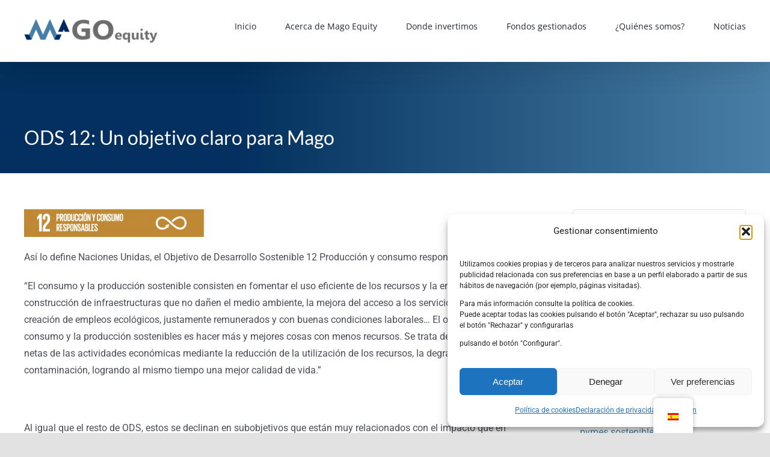

--- FILE ---
content_type: text/html; charset=utf-8
request_url: https://www.google.com/recaptcha/api2/anchor?ar=1&k=6LcnIUQsAAAAAIEW0NZVhgoq3sc5bqTPNTvFbZUg&co=aHR0cHM6Ly9tYWdvZXF1aXR5LmVzOjQ0Mw..&hl=en&v=PoyoqOPhxBO7pBk68S4YbpHZ&size=invisible&anchor-ms=20000&execute-ms=30000&cb=std3m5qp7po2
body_size: 48503
content:
<!DOCTYPE HTML><html dir="ltr" lang="en"><head><meta http-equiv="Content-Type" content="text/html; charset=UTF-8">
<meta http-equiv="X-UA-Compatible" content="IE=edge">
<title>reCAPTCHA</title>
<style type="text/css">
/* cyrillic-ext */
@font-face {
  font-family: 'Roboto';
  font-style: normal;
  font-weight: 400;
  font-stretch: 100%;
  src: url(//fonts.gstatic.com/s/roboto/v48/KFO7CnqEu92Fr1ME7kSn66aGLdTylUAMa3GUBHMdazTgWw.woff2) format('woff2');
  unicode-range: U+0460-052F, U+1C80-1C8A, U+20B4, U+2DE0-2DFF, U+A640-A69F, U+FE2E-FE2F;
}
/* cyrillic */
@font-face {
  font-family: 'Roboto';
  font-style: normal;
  font-weight: 400;
  font-stretch: 100%;
  src: url(//fonts.gstatic.com/s/roboto/v48/KFO7CnqEu92Fr1ME7kSn66aGLdTylUAMa3iUBHMdazTgWw.woff2) format('woff2');
  unicode-range: U+0301, U+0400-045F, U+0490-0491, U+04B0-04B1, U+2116;
}
/* greek-ext */
@font-face {
  font-family: 'Roboto';
  font-style: normal;
  font-weight: 400;
  font-stretch: 100%;
  src: url(//fonts.gstatic.com/s/roboto/v48/KFO7CnqEu92Fr1ME7kSn66aGLdTylUAMa3CUBHMdazTgWw.woff2) format('woff2');
  unicode-range: U+1F00-1FFF;
}
/* greek */
@font-face {
  font-family: 'Roboto';
  font-style: normal;
  font-weight: 400;
  font-stretch: 100%;
  src: url(//fonts.gstatic.com/s/roboto/v48/KFO7CnqEu92Fr1ME7kSn66aGLdTylUAMa3-UBHMdazTgWw.woff2) format('woff2');
  unicode-range: U+0370-0377, U+037A-037F, U+0384-038A, U+038C, U+038E-03A1, U+03A3-03FF;
}
/* math */
@font-face {
  font-family: 'Roboto';
  font-style: normal;
  font-weight: 400;
  font-stretch: 100%;
  src: url(//fonts.gstatic.com/s/roboto/v48/KFO7CnqEu92Fr1ME7kSn66aGLdTylUAMawCUBHMdazTgWw.woff2) format('woff2');
  unicode-range: U+0302-0303, U+0305, U+0307-0308, U+0310, U+0312, U+0315, U+031A, U+0326-0327, U+032C, U+032F-0330, U+0332-0333, U+0338, U+033A, U+0346, U+034D, U+0391-03A1, U+03A3-03A9, U+03B1-03C9, U+03D1, U+03D5-03D6, U+03F0-03F1, U+03F4-03F5, U+2016-2017, U+2034-2038, U+203C, U+2040, U+2043, U+2047, U+2050, U+2057, U+205F, U+2070-2071, U+2074-208E, U+2090-209C, U+20D0-20DC, U+20E1, U+20E5-20EF, U+2100-2112, U+2114-2115, U+2117-2121, U+2123-214F, U+2190, U+2192, U+2194-21AE, U+21B0-21E5, U+21F1-21F2, U+21F4-2211, U+2213-2214, U+2216-22FF, U+2308-230B, U+2310, U+2319, U+231C-2321, U+2336-237A, U+237C, U+2395, U+239B-23B7, U+23D0, U+23DC-23E1, U+2474-2475, U+25AF, U+25B3, U+25B7, U+25BD, U+25C1, U+25CA, U+25CC, U+25FB, U+266D-266F, U+27C0-27FF, U+2900-2AFF, U+2B0E-2B11, U+2B30-2B4C, U+2BFE, U+3030, U+FF5B, U+FF5D, U+1D400-1D7FF, U+1EE00-1EEFF;
}
/* symbols */
@font-face {
  font-family: 'Roboto';
  font-style: normal;
  font-weight: 400;
  font-stretch: 100%;
  src: url(//fonts.gstatic.com/s/roboto/v48/KFO7CnqEu92Fr1ME7kSn66aGLdTylUAMaxKUBHMdazTgWw.woff2) format('woff2');
  unicode-range: U+0001-000C, U+000E-001F, U+007F-009F, U+20DD-20E0, U+20E2-20E4, U+2150-218F, U+2190, U+2192, U+2194-2199, U+21AF, U+21E6-21F0, U+21F3, U+2218-2219, U+2299, U+22C4-22C6, U+2300-243F, U+2440-244A, U+2460-24FF, U+25A0-27BF, U+2800-28FF, U+2921-2922, U+2981, U+29BF, U+29EB, U+2B00-2BFF, U+4DC0-4DFF, U+FFF9-FFFB, U+10140-1018E, U+10190-1019C, U+101A0, U+101D0-101FD, U+102E0-102FB, U+10E60-10E7E, U+1D2C0-1D2D3, U+1D2E0-1D37F, U+1F000-1F0FF, U+1F100-1F1AD, U+1F1E6-1F1FF, U+1F30D-1F30F, U+1F315, U+1F31C, U+1F31E, U+1F320-1F32C, U+1F336, U+1F378, U+1F37D, U+1F382, U+1F393-1F39F, U+1F3A7-1F3A8, U+1F3AC-1F3AF, U+1F3C2, U+1F3C4-1F3C6, U+1F3CA-1F3CE, U+1F3D4-1F3E0, U+1F3ED, U+1F3F1-1F3F3, U+1F3F5-1F3F7, U+1F408, U+1F415, U+1F41F, U+1F426, U+1F43F, U+1F441-1F442, U+1F444, U+1F446-1F449, U+1F44C-1F44E, U+1F453, U+1F46A, U+1F47D, U+1F4A3, U+1F4B0, U+1F4B3, U+1F4B9, U+1F4BB, U+1F4BF, U+1F4C8-1F4CB, U+1F4D6, U+1F4DA, U+1F4DF, U+1F4E3-1F4E6, U+1F4EA-1F4ED, U+1F4F7, U+1F4F9-1F4FB, U+1F4FD-1F4FE, U+1F503, U+1F507-1F50B, U+1F50D, U+1F512-1F513, U+1F53E-1F54A, U+1F54F-1F5FA, U+1F610, U+1F650-1F67F, U+1F687, U+1F68D, U+1F691, U+1F694, U+1F698, U+1F6AD, U+1F6B2, U+1F6B9-1F6BA, U+1F6BC, U+1F6C6-1F6CF, U+1F6D3-1F6D7, U+1F6E0-1F6EA, U+1F6F0-1F6F3, U+1F6F7-1F6FC, U+1F700-1F7FF, U+1F800-1F80B, U+1F810-1F847, U+1F850-1F859, U+1F860-1F887, U+1F890-1F8AD, U+1F8B0-1F8BB, U+1F8C0-1F8C1, U+1F900-1F90B, U+1F93B, U+1F946, U+1F984, U+1F996, U+1F9E9, U+1FA00-1FA6F, U+1FA70-1FA7C, U+1FA80-1FA89, U+1FA8F-1FAC6, U+1FACE-1FADC, U+1FADF-1FAE9, U+1FAF0-1FAF8, U+1FB00-1FBFF;
}
/* vietnamese */
@font-face {
  font-family: 'Roboto';
  font-style: normal;
  font-weight: 400;
  font-stretch: 100%;
  src: url(//fonts.gstatic.com/s/roboto/v48/KFO7CnqEu92Fr1ME7kSn66aGLdTylUAMa3OUBHMdazTgWw.woff2) format('woff2');
  unicode-range: U+0102-0103, U+0110-0111, U+0128-0129, U+0168-0169, U+01A0-01A1, U+01AF-01B0, U+0300-0301, U+0303-0304, U+0308-0309, U+0323, U+0329, U+1EA0-1EF9, U+20AB;
}
/* latin-ext */
@font-face {
  font-family: 'Roboto';
  font-style: normal;
  font-weight: 400;
  font-stretch: 100%;
  src: url(//fonts.gstatic.com/s/roboto/v48/KFO7CnqEu92Fr1ME7kSn66aGLdTylUAMa3KUBHMdazTgWw.woff2) format('woff2');
  unicode-range: U+0100-02BA, U+02BD-02C5, U+02C7-02CC, U+02CE-02D7, U+02DD-02FF, U+0304, U+0308, U+0329, U+1D00-1DBF, U+1E00-1E9F, U+1EF2-1EFF, U+2020, U+20A0-20AB, U+20AD-20C0, U+2113, U+2C60-2C7F, U+A720-A7FF;
}
/* latin */
@font-face {
  font-family: 'Roboto';
  font-style: normal;
  font-weight: 400;
  font-stretch: 100%;
  src: url(//fonts.gstatic.com/s/roboto/v48/KFO7CnqEu92Fr1ME7kSn66aGLdTylUAMa3yUBHMdazQ.woff2) format('woff2');
  unicode-range: U+0000-00FF, U+0131, U+0152-0153, U+02BB-02BC, U+02C6, U+02DA, U+02DC, U+0304, U+0308, U+0329, U+2000-206F, U+20AC, U+2122, U+2191, U+2193, U+2212, U+2215, U+FEFF, U+FFFD;
}
/* cyrillic-ext */
@font-face {
  font-family: 'Roboto';
  font-style: normal;
  font-weight: 500;
  font-stretch: 100%;
  src: url(//fonts.gstatic.com/s/roboto/v48/KFO7CnqEu92Fr1ME7kSn66aGLdTylUAMa3GUBHMdazTgWw.woff2) format('woff2');
  unicode-range: U+0460-052F, U+1C80-1C8A, U+20B4, U+2DE0-2DFF, U+A640-A69F, U+FE2E-FE2F;
}
/* cyrillic */
@font-face {
  font-family: 'Roboto';
  font-style: normal;
  font-weight: 500;
  font-stretch: 100%;
  src: url(//fonts.gstatic.com/s/roboto/v48/KFO7CnqEu92Fr1ME7kSn66aGLdTylUAMa3iUBHMdazTgWw.woff2) format('woff2');
  unicode-range: U+0301, U+0400-045F, U+0490-0491, U+04B0-04B1, U+2116;
}
/* greek-ext */
@font-face {
  font-family: 'Roboto';
  font-style: normal;
  font-weight: 500;
  font-stretch: 100%;
  src: url(//fonts.gstatic.com/s/roboto/v48/KFO7CnqEu92Fr1ME7kSn66aGLdTylUAMa3CUBHMdazTgWw.woff2) format('woff2');
  unicode-range: U+1F00-1FFF;
}
/* greek */
@font-face {
  font-family: 'Roboto';
  font-style: normal;
  font-weight: 500;
  font-stretch: 100%;
  src: url(//fonts.gstatic.com/s/roboto/v48/KFO7CnqEu92Fr1ME7kSn66aGLdTylUAMa3-UBHMdazTgWw.woff2) format('woff2');
  unicode-range: U+0370-0377, U+037A-037F, U+0384-038A, U+038C, U+038E-03A1, U+03A3-03FF;
}
/* math */
@font-face {
  font-family: 'Roboto';
  font-style: normal;
  font-weight: 500;
  font-stretch: 100%;
  src: url(//fonts.gstatic.com/s/roboto/v48/KFO7CnqEu92Fr1ME7kSn66aGLdTylUAMawCUBHMdazTgWw.woff2) format('woff2');
  unicode-range: U+0302-0303, U+0305, U+0307-0308, U+0310, U+0312, U+0315, U+031A, U+0326-0327, U+032C, U+032F-0330, U+0332-0333, U+0338, U+033A, U+0346, U+034D, U+0391-03A1, U+03A3-03A9, U+03B1-03C9, U+03D1, U+03D5-03D6, U+03F0-03F1, U+03F4-03F5, U+2016-2017, U+2034-2038, U+203C, U+2040, U+2043, U+2047, U+2050, U+2057, U+205F, U+2070-2071, U+2074-208E, U+2090-209C, U+20D0-20DC, U+20E1, U+20E5-20EF, U+2100-2112, U+2114-2115, U+2117-2121, U+2123-214F, U+2190, U+2192, U+2194-21AE, U+21B0-21E5, U+21F1-21F2, U+21F4-2211, U+2213-2214, U+2216-22FF, U+2308-230B, U+2310, U+2319, U+231C-2321, U+2336-237A, U+237C, U+2395, U+239B-23B7, U+23D0, U+23DC-23E1, U+2474-2475, U+25AF, U+25B3, U+25B7, U+25BD, U+25C1, U+25CA, U+25CC, U+25FB, U+266D-266F, U+27C0-27FF, U+2900-2AFF, U+2B0E-2B11, U+2B30-2B4C, U+2BFE, U+3030, U+FF5B, U+FF5D, U+1D400-1D7FF, U+1EE00-1EEFF;
}
/* symbols */
@font-face {
  font-family: 'Roboto';
  font-style: normal;
  font-weight: 500;
  font-stretch: 100%;
  src: url(//fonts.gstatic.com/s/roboto/v48/KFO7CnqEu92Fr1ME7kSn66aGLdTylUAMaxKUBHMdazTgWw.woff2) format('woff2');
  unicode-range: U+0001-000C, U+000E-001F, U+007F-009F, U+20DD-20E0, U+20E2-20E4, U+2150-218F, U+2190, U+2192, U+2194-2199, U+21AF, U+21E6-21F0, U+21F3, U+2218-2219, U+2299, U+22C4-22C6, U+2300-243F, U+2440-244A, U+2460-24FF, U+25A0-27BF, U+2800-28FF, U+2921-2922, U+2981, U+29BF, U+29EB, U+2B00-2BFF, U+4DC0-4DFF, U+FFF9-FFFB, U+10140-1018E, U+10190-1019C, U+101A0, U+101D0-101FD, U+102E0-102FB, U+10E60-10E7E, U+1D2C0-1D2D3, U+1D2E0-1D37F, U+1F000-1F0FF, U+1F100-1F1AD, U+1F1E6-1F1FF, U+1F30D-1F30F, U+1F315, U+1F31C, U+1F31E, U+1F320-1F32C, U+1F336, U+1F378, U+1F37D, U+1F382, U+1F393-1F39F, U+1F3A7-1F3A8, U+1F3AC-1F3AF, U+1F3C2, U+1F3C4-1F3C6, U+1F3CA-1F3CE, U+1F3D4-1F3E0, U+1F3ED, U+1F3F1-1F3F3, U+1F3F5-1F3F7, U+1F408, U+1F415, U+1F41F, U+1F426, U+1F43F, U+1F441-1F442, U+1F444, U+1F446-1F449, U+1F44C-1F44E, U+1F453, U+1F46A, U+1F47D, U+1F4A3, U+1F4B0, U+1F4B3, U+1F4B9, U+1F4BB, U+1F4BF, U+1F4C8-1F4CB, U+1F4D6, U+1F4DA, U+1F4DF, U+1F4E3-1F4E6, U+1F4EA-1F4ED, U+1F4F7, U+1F4F9-1F4FB, U+1F4FD-1F4FE, U+1F503, U+1F507-1F50B, U+1F50D, U+1F512-1F513, U+1F53E-1F54A, U+1F54F-1F5FA, U+1F610, U+1F650-1F67F, U+1F687, U+1F68D, U+1F691, U+1F694, U+1F698, U+1F6AD, U+1F6B2, U+1F6B9-1F6BA, U+1F6BC, U+1F6C6-1F6CF, U+1F6D3-1F6D7, U+1F6E0-1F6EA, U+1F6F0-1F6F3, U+1F6F7-1F6FC, U+1F700-1F7FF, U+1F800-1F80B, U+1F810-1F847, U+1F850-1F859, U+1F860-1F887, U+1F890-1F8AD, U+1F8B0-1F8BB, U+1F8C0-1F8C1, U+1F900-1F90B, U+1F93B, U+1F946, U+1F984, U+1F996, U+1F9E9, U+1FA00-1FA6F, U+1FA70-1FA7C, U+1FA80-1FA89, U+1FA8F-1FAC6, U+1FACE-1FADC, U+1FADF-1FAE9, U+1FAF0-1FAF8, U+1FB00-1FBFF;
}
/* vietnamese */
@font-face {
  font-family: 'Roboto';
  font-style: normal;
  font-weight: 500;
  font-stretch: 100%;
  src: url(//fonts.gstatic.com/s/roboto/v48/KFO7CnqEu92Fr1ME7kSn66aGLdTylUAMa3OUBHMdazTgWw.woff2) format('woff2');
  unicode-range: U+0102-0103, U+0110-0111, U+0128-0129, U+0168-0169, U+01A0-01A1, U+01AF-01B0, U+0300-0301, U+0303-0304, U+0308-0309, U+0323, U+0329, U+1EA0-1EF9, U+20AB;
}
/* latin-ext */
@font-face {
  font-family: 'Roboto';
  font-style: normal;
  font-weight: 500;
  font-stretch: 100%;
  src: url(//fonts.gstatic.com/s/roboto/v48/KFO7CnqEu92Fr1ME7kSn66aGLdTylUAMa3KUBHMdazTgWw.woff2) format('woff2');
  unicode-range: U+0100-02BA, U+02BD-02C5, U+02C7-02CC, U+02CE-02D7, U+02DD-02FF, U+0304, U+0308, U+0329, U+1D00-1DBF, U+1E00-1E9F, U+1EF2-1EFF, U+2020, U+20A0-20AB, U+20AD-20C0, U+2113, U+2C60-2C7F, U+A720-A7FF;
}
/* latin */
@font-face {
  font-family: 'Roboto';
  font-style: normal;
  font-weight: 500;
  font-stretch: 100%;
  src: url(//fonts.gstatic.com/s/roboto/v48/KFO7CnqEu92Fr1ME7kSn66aGLdTylUAMa3yUBHMdazQ.woff2) format('woff2');
  unicode-range: U+0000-00FF, U+0131, U+0152-0153, U+02BB-02BC, U+02C6, U+02DA, U+02DC, U+0304, U+0308, U+0329, U+2000-206F, U+20AC, U+2122, U+2191, U+2193, U+2212, U+2215, U+FEFF, U+FFFD;
}
/* cyrillic-ext */
@font-face {
  font-family: 'Roboto';
  font-style: normal;
  font-weight: 900;
  font-stretch: 100%;
  src: url(//fonts.gstatic.com/s/roboto/v48/KFO7CnqEu92Fr1ME7kSn66aGLdTylUAMa3GUBHMdazTgWw.woff2) format('woff2');
  unicode-range: U+0460-052F, U+1C80-1C8A, U+20B4, U+2DE0-2DFF, U+A640-A69F, U+FE2E-FE2F;
}
/* cyrillic */
@font-face {
  font-family: 'Roboto';
  font-style: normal;
  font-weight: 900;
  font-stretch: 100%;
  src: url(//fonts.gstatic.com/s/roboto/v48/KFO7CnqEu92Fr1ME7kSn66aGLdTylUAMa3iUBHMdazTgWw.woff2) format('woff2');
  unicode-range: U+0301, U+0400-045F, U+0490-0491, U+04B0-04B1, U+2116;
}
/* greek-ext */
@font-face {
  font-family: 'Roboto';
  font-style: normal;
  font-weight: 900;
  font-stretch: 100%;
  src: url(//fonts.gstatic.com/s/roboto/v48/KFO7CnqEu92Fr1ME7kSn66aGLdTylUAMa3CUBHMdazTgWw.woff2) format('woff2');
  unicode-range: U+1F00-1FFF;
}
/* greek */
@font-face {
  font-family: 'Roboto';
  font-style: normal;
  font-weight: 900;
  font-stretch: 100%;
  src: url(//fonts.gstatic.com/s/roboto/v48/KFO7CnqEu92Fr1ME7kSn66aGLdTylUAMa3-UBHMdazTgWw.woff2) format('woff2');
  unicode-range: U+0370-0377, U+037A-037F, U+0384-038A, U+038C, U+038E-03A1, U+03A3-03FF;
}
/* math */
@font-face {
  font-family: 'Roboto';
  font-style: normal;
  font-weight: 900;
  font-stretch: 100%;
  src: url(//fonts.gstatic.com/s/roboto/v48/KFO7CnqEu92Fr1ME7kSn66aGLdTylUAMawCUBHMdazTgWw.woff2) format('woff2');
  unicode-range: U+0302-0303, U+0305, U+0307-0308, U+0310, U+0312, U+0315, U+031A, U+0326-0327, U+032C, U+032F-0330, U+0332-0333, U+0338, U+033A, U+0346, U+034D, U+0391-03A1, U+03A3-03A9, U+03B1-03C9, U+03D1, U+03D5-03D6, U+03F0-03F1, U+03F4-03F5, U+2016-2017, U+2034-2038, U+203C, U+2040, U+2043, U+2047, U+2050, U+2057, U+205F, U+2070-2071, U+2074-208E, U+2090-209C, U+20D0-20DC, U+20E1, U+20E5-20EF, U+2100-2112, U+2114-2115, U+2117-2121, U+2123-214F, U+2190, U+2192, U+2194-21AE, U+21B0-21E5, U+21F1-21F2, U+21F4-2211, U+2213-2214, U+2216-22FF, U+2308-230B, U+2310, U+2319, U+231C-2321, U+2336-237A, U+237C, U+2395, U+239B-23B7, U+23D0, U+23DC-23E1, U+2474-2475, U+25AF, U+25B3, U+25B7, U+25BD, U+25C1, U+25CA, U+25CC, U+25FB, U+266D-266F, U+27C0-27FF, U+2900-2AFF, U+2B0E-2B11, U+2B30-2B4C, U+2BFE, U+3030, U+FF5B, U+FF5D, U+1D400-1D7FF, U+1EE00-1EEFF;
}
/* symbols */
@font-face {
  font-family: 'Roboto';
  font-style: normal;
  font-weight: 900;
  font-stretch: 100%;
  src: url(//fonts.gstatic.com/s/roboto/v48/KFO7CnqEu92Fr1ME7kSn66aGLdTylUAMaxKUBHMdazTgWw.woff2) format('woff2');
  unicode-range: U+0001-000C, U+000E-001F, U+007F-009F, U+20DD-20E0, U+20E2-20E4, U+2150-218F, U+2190, U+2192, U+2194-2199, U+21AF, U+21E6-21F0, U+21F3, U+2218-2219, U+2299, U+22C4-22C6, U+2300-243F, U+2440-244A, U+2460-24FF, U+25A0-27BF, U+2800-28FF, U+2921-2922, U+2981, U+29BF, U+29EB, U+2B00-2BFF, U+4DC0-4DFF, U+FFF9-FFFB, U+10140-1018E, U+10190-1019C, U+101A0, U+101D0-101FD, U+102E0-102FB, U+10E60-10E7E, U+1D2C0-1D2D3, U+1D2E0-1D37F, U+1F000-1F0FF, U+1F100-1F1AD, U+1F1E6-1F1FF, U+1F30D-1F30F, U+1F315, U+1F31C, U+1F31E, U+1F320-1F32C, U+1F336, U+1F378, U+1F37D, U+1F382, U+1F393-1F39F, U+1F3A7-1F3A8, U+1F3AC-1F3AF, U+1F3C2, U+1F3C4-1F3C6, U+1F3CA-1F3CE, U+1F3D4-1F3E0, U+1F3ED, U+1F3F1-1F3F3, U+1F3F5-1F3F7, U+1F408, U+1F415, U+1F41F, U+1F426, U+1F43F, U+1F441-1F442, U+1F444, U+1F446-1F449, U+1F44C-1F44E, U+1F453, U+1F46A, U+1F47D, U+1F4A3, U+1F4B0, U+1F4B3, U+1F4B9, U+1F4BB, U+1F4BF, U+1F4C8-1F4CB, U+1F4D6, U+1F4DA, U+1F4DF, U+1F4E3-1F4E6, U+1F4EA-1F4ED, U+1F4F7, U+1F4F9-1F4FB, U+1F4FD-1F4FE, U+1F503, U+1F507-1F50B, U+1F50D, U+1F512-1F513, U+1F53E-1F54A, U+1F54F-1F5FA, U+1F610, U+1F650-1F67F, U+1F687, U+1F68D, U+1F691, U+1F694, U+1F698, U+1F6AD, U+1F6B2, U+1F6B9-1F6BA, U+1F6BC, U+1F6C6-1F6CF, U+1F6D3-1F6D7, U+1F6E0-1F6EA, U+1F6F0-1F6F3, U+1F6F7-1F6FC, U+1F700-1F7FF, U+1F800-1F80B, U+1F810-1F847, U+1F850-1F859, U+1F860-1F887, U+1F890-1F8AD, U+1F8B0-1F8BB, U+1F8C0-1F8C1, U+1F900-1F90B, U+1F93B, U+1F946, U+1F984, U+1F996, U+1F9E9, U+1FA00-1FA6F, U+1FA70-1FA7C, U+1FA80-1FA89, U+1FA8F-1FAC6, U+1FACE-1FADC, U+1FADF-1FAE9, U+1FAF0-1FAF8, U+1FB00-1FBFF;
}
/* vietnamese */
@font-face {
  font-family: 'Roboto';
  font-style: normal;
  font-weight: 900;
  font-stretch: 100%;
  src: url(//fonts.gstatic.com/s/roboto/v48/KFO7CnqEu92Fr1ME7kSn66aGLdTylUAMa3OUBHMdazTgWw.woff2) format('woff2');
  unicode-range: U+0102-0103, U+0110-0111, U+0128-0129, U+0168-0169, U+01A0-01A1, U+01AF-01B0, U+0300-0301, U+0303-0304, U+0308-0309, U+0323, U+0329, U+1EA0-1EF9, U+20AB;
}
/* latin-ext */
@font-face {
  font-family: 'Roboto';
  font-style: normal;
  font-weight: 900;
  font-stretch: 100%;
  src: url(//fonts.gstatic.com/s/roboto/v48/KFO7CnqEu92Fr1ME7kSn66aGLdTylUAMa3KUBHMdazTgWw.woff2) format('woff2');
  unicode-range: U+0100-02BA, U+02BD-02C5, U+02C7-02CC, U+02CE-02D7, U+02DD-02FF, U+0304, U+0308, U+0329, U+1D00-1DBF, U+1E00-1E9F, U+1EF2-1EFF, U+2020, U+20A0-20AB, U+20AD-20C0, U+2113, U+2C60-2C7F, U+A720-A7FF;
}
/* latin */
@font-face {
  font-family: 'Roboto';
  font-style: normal;
  font-weight: 900;
  font-stretch: 100%;
  src: url(//fonts.gstatic.com/s/roboto/v48/KFO7CnqEu92Fr1ME7kSn66aGLdTylUAMa3yUBHMdazQ.woff2) format('woff2');
  unicode-range: U+0000-00FF, U+0131, U+0152-0153, U+02BB-02BC, U+02C6, U+02DA, U+02DC, U+0304, U+0308, U+0329, U+2000-206F, U+20AC, U+2122, U+2191, U+2193, U+2212, U+2215, U+FEFF, U+FFFD;
}

</style>
<link rel="stylesheet" type="text/css" href="https://www.gstatic.com/recaptcha/releases/PoyoqOPhxBO7pBk68S4YbpHZ/styles__ltr.css">
<script nonce="dc_4FMqLB4pvZtI54XRhYA" type="text/javascript">window['__recaptcha_api'] = 'https://www.google.com/recaptcha/api2/';</script>
<script type="text/javascript" src="https://www.gstatic.com/recaptcha/releases/PoyoqOPhxBO7pBk68S4YbpHZ/recaptcha__en.js" nonce="dc_4FMqLB4pvZtI54XRhYA">
      
    </script></head>
<body><div id="rc-anchor-alert" class="rc-anchor-alert"></div>
<input type="hidden" id="recaptcha-token" value="[base64]">
<script type="text/javascript" nonce="dc_4FMqLB4pvZtI54XRhYA">
      recaptcha.anchor.Main.init("[\x22ainput\x22,[\x22bgdata\x22,\x22\x22,\[base64]/[base64]/[base64]/[base64]/[base64]/UltsKytdPUU6KEU8MjA0OD9SW2wrK109RT4+NnwxOTI6KChFJjY0NTEyKT09NTUyOTYmJk0rMTxjLmxlbmd0aCYmKGMuY2hhckNvZGVBdChNKzEpJjY0NTEyKT09NTYzMjA/[base64]/[base64]/[base64]/[base64]/[base64]/[base64]/[base64]\x22,\[base64]\\u003d\\u003d\x22,\x22JsKzQcKDwpfCnioDRDTCsWDCsGkww6w/w7PDqCtzcntRP8Kaw4pMw7B4wrIYw7DDhyDCrQfCvMKKwq/Duzg/ZsKwwrvDjxkGVsO7w47DkMKtw6vDolnCu1NUcsOPFcKnNsKhw4fDn8KPHxl4wrDCtsO/[base64]/[base64]/wp8iMUjDpMOud1TDpHRjZsKdHF7DnmLCu0bDmRVCBcKoNsKlw4bDqMKkw43DrMKuWMKLw5PCgl3Dn2/DszV1wp9nw5BtwqdMPcKEw6/[base64]/VTTDlV3Cl2B0w7Q2Z8KZX8O4w4PCicKiJEvDpMOJwoLDhsKiw5dTw79FYsKdwoTChMKTw7vDolTCt8K4Dxx7c1nDgsOtwpoYGTQpwrfDpEtKbcKww6M2UMK0THTClS/[base64]/JDUVDCPDjcOHw73CpsKLWmUETMOFI8ObwpM5wos0f3/DtcKxwrcPwr7CvWnDmEjDn8KtEcKVTxMDMMOowpokwrzDuwjDucOAUsO4aTHDosKsQsKKw5Z3fm4zAmhDasOoJl/CnsOHT8OHwr7DisOWPMOyw4NOwrTCrcK8w40Uw7gJPcO6Nwt1w45qesOFw5BXwqobwr7DqsKDwpTCoRbDhcKhbsKzCltQWWRXYMOhScOTw6Raw4TDusKpwqDCk8K6w73Cs056Tz4tHAVoXhhZw5/ClcKrLsOrbRLCgXnDhsKEwrnDlAnDvcKHwrkqNzzDsBBZwrloFMKpw44uwo1LC0fDjcOdIsOfwodwRTAFw6jChMOhIyLCpMOkw6HDgV7DjcK7BS4Swrtbw500csOmwod3aFnCqDZww4cxS8K+eHzCvjPCkhzCp2NpMcKaHcKLVMOFA8OJdsOPw60gd0NADQrCk8OuSh/[base64]/DtmB8WXlpw4bCtVDClsKPwp/DiENuwq4nw597wqxham/[base64]/ChDpUwq/Dh8OHAsOTf8OgFinDoXvCuMObOMOtwolJw7DCocK9wpjDiz4SIsOgJXDCo1jCvXDCik7DpFkawoU2M8KIw7jDhsKYwqVOS2nCt39XHWDDp8OYbMK0dj1ow4UqdsOATcOhwr/CvMOVNCHDoMKvwq3DsQJcwpPCisOoKcOvVMOpNTjCh8OTY8OxYCI7w4kowpfCrsO9DsOgNsOvwpDCiR3CqWkUw7bCjRDDnTNEwr/CgjYiw5N4fnkzw5YPw4FXKHzDtzzCkMKYw4TCoUvCusKANcODPWBEOsKwFcOjwpPDkHrCqMOyNsKEIhTCpcKXwrvCtsKpMBvCpMO0WMK4wpl6woTDnMOvwqLCu8OnYjrCplnCu8KVw54wwq7Ci8KFMhgKCF5owrnCj11oEQLCvkR3wp/Dp8KWw6U5IMO3w7l0wr9xwqNIZQDCgMKNwrBcSsKnwqYEecK2wpdKwr/[base64]/GMKGwoXCj2Q9wrgwwrc1VcKxwq55w63DpknDqcOoTELClRYIecO7OkHDqDYUM0V/ZcK9w6/Cj8O6w5FQFV/CgMKKbDlsw5EFFR7Dr2HCksK5bMKQbsOMesKYw5nClgTDt3bCo8Ksw7Zcw5pQZMKmwqrCih/DhW/DpW/CuFfDkiDDg1zDuDlyVHfDu3sDTR4AE8KNOGjDkMOxw6XCv8KXwpZpw4sQw6/DrU3CnXx1dsKqNzcreCPCi8OlLTfDp8OLwr/DiCNaLX3Cu8K5wpVgWsKpwrU3wrENNMOMZEs+CsO5wqhbe3w/[base64]/DrsKRenHCtD1AwrMcw61iOGDCmmVWwq0ILj/DqSLCn8OpwrIZw7pfD8K5BMK7esOBScKOw6DDhcOiw4XCv0QDwoZ+dX9cYVQEWMKvHMKcI8OIS8OwZQQGwqM/wp7CqsK2BsOeecKNwr9VGMOuwoF6w4bDkMOqwqVTw4E9wqnDgRcRWS7DrsO2VcOrwojDhMOObsKgeMOHck3Cq8KmwqjClh9Uw5bDicKWO8OewopqCMOtwozCvAlyBnUTwoUWS2rDu1R5w73CkcKSwq8hwpzDs8OBwpnCrMKsAW7ClnHCiw/DncKXw4dDdMK6V8KrwrBEPhPChTbChnc0wrB3MhTCucKcw6rDmxABBgIHwoRzwq5ewq19PjnDllXDuUVLwrB0w7sPw6Fmw7DDjFjDmsOowpPDmMKpbDobworCgCvDu8KUwp7CiDnCo3gmfE51w5nDtj/DsVlWCcOUV8Kgw7coFsOmw4/Cl8KZYsKZKEhWaggSUMOZZ8OTw78mPkfChcKpwrowDn8Mw5wJDD7DkW7Cino7w4jCg8K7MyrCiX0sU8O3Y8KBw4PCiTsDw4Nhw7vCoSNEJcO4wrfCocObw4/DoMK1wpFaAcKwwpk5wrbDkDxaUlgrIMKdwpLDgsOkwq7CsMOtM1UufH9FJcKAw4pFwrVSwoDDtMKIw57Cs0wrw680wpDCl8Ohw4vCk8K3HD8HwpAKLRI2wovDlh84woZewrnCgsK4wrp/[base64]/CkcOcbMKhWjfCjwvCvcOvwptWwqLCrAzDmlBYw4fDm03CrxvDq8OLdMKxwoDDh30QYkXDnXBbIcOte8OXcwUAO0vDhGkMaFrCrTkFw5ZqwqvCh8OeasO/[base64]/w4zDuXU/M3M3DcO9UsKYw4rDmMOvw44kw43DrjDDgMKuwpMSw7Nxw50DRTHDtlAwwpvCq27DgMOUC8K7wocKwpbCpcKbbsOhbMK7wqJbe07DozRYDMKPeMOvMMKnwo4OCnHCt8K8TcKVw7fDs8OCwrEPHwppw6nCp8KDcsOVwrZyfn7DpF/CiMOhWsKtI3FVwrzDocKNw684XMOEwp1HF8OKw4xMBMKew6xvbMKyTx8ZwrVmw6XCkcKPwozCgcKtasO7wofCvmxQw7nCh1jCksK4X8K7A8Otwp8dCMKUI8Kkw5NzRMOywrrCqsKXHl0Iw45SN8OywrdBw5ZawrLDqB/CgHbCqMKuwqXCiMKrwpfCgj7CusK/w6/[base64]/[base64]/w7Zxw6UhAsKcZMKRw5zDnTNLw45uwpLDqjAwwqfDk8KKQB/[base64]/wpV8wpPDjj5YHzhXw4DDtHQFP8Ouw5ogwrXDrsOZbBdyIcKWOQfCvmrDusOuBMKlPBrCq8O/wrnDkwXCksKTbF0Gw7d2XzvCmHsnwpRVCcKxw5FqJsORfQXChDkcwos8wq7Dqz5pw4R+NcOGSHXClQ7Cl05Je1V4wrdHwqbCu3dKwoVFwr5GWBbCqcOTF8O8wpDCiBMdZB1MHhnDvMO1w4DDicKGwrRtY8OjZHxywpXDvwxww5/Cs8KEFi7DmMKNwoIEfHjCqh5Mw6Uowp3CgF8+VsKqOkxzw68jNsKLwrUawokdUMO4WcKrw4x5XCHDnHHCj8OXAcKIHsKsIsK7w5jDk8KKwp4PwoDDkVw4wq7DqRHClnhow4ofNMK2OSHChMOrwpHDrcO3R8OdVsKMD1Aww6p/wq8IEMKQw4XDpEPDmQtbHcK7JsKOwojCt8KhwqPCp8O/woXDrsKRbMO7Pw4zJsK/IjXCk8OEw64SSSMOAF/[base64]/Ci1nDl13Dk37CpsKpLnxEwosmw4fDgzXClMO3w58Qwpg2OMO9wonCj8KowpfCpWEIwpXDl8K+IS4kw57CqC5aN1Mqw57DjG4FDTXCsnnCgTDCiMOuw7TClnLDiTnDgMKCAVZJwp7DlsKQwovDr8KIIcK3wpQaUQ3DsjkSwqbDoUIvU8KaRsK6Sl7CmsO/IMONUcKMwp8dw6rClHfCl8KmScKQYsO/wqIKIsOMw7ZYwpTDr8OvdCkETcK6wpNBRcKlMkzDlMO/w7J9cMOcw6HCqEfCsxsew6EswoNdXsKuScKhYCXDmFBiUMK+wrnDl8KYwqnDnMKbw5/[base64]/[base64]/PD10w4/[base64]/w6vCusOywrLCq8OJG1R3JAJEdT0hwpDDjnV6f8OcwrILwqZxGsKATcKmYcKywqPDuMKeN8KowrvCvcO/wr0jw7MfwrMwcsKpZRhqwrbDk8Oqw7LCnsOaw5vDgn3Cvi/Dp8OLwqBfw43CusK1dcKOwqFRaMObw73CnB0JAMK/w7p2w7QHw4fDgMKbwqdGP8OwSMK0wqPCiSHCiEPDintyb3QgBVzCscKKAsOaIXseb0zCl3BZV34Gw4keIE/CtxU4GCrCkCpdwqN4wqh+G8OwPMOSwqvDpMKqXsKnwrZgJBI4P8KXwoDDvsOxwoQdw6M5w5zDgsKCacOHwqYpZcKhw7sBw7/[base64]/Ct8OUY8KWc8OhTMOmLsOvSEc/w6IhwrVcfcOoG8O8Dg0hwrTCl8OFw7zDsxVowrsgw47CosK9wpEgTMKkw5fDq2jCi2DDmMOvw6B1f8KZw7oXw53DpMKhwrnCoSfChzo4C8OfwqNCVcKKOcOxThNOWHVbw6TDqcKuaWM0UcOGwoRfwoklwosUEAhnfCsmVsKGesOxwpTDksKSwp/[base64]/Co8KQw5DCjBvDk3/CrMKJwp/CjQ3CmC/CpMOwSMKHJsKiw5vCosOeHMONVMOWw53Dhw7Dm0bCn1EHw4TCiMONFiZDw73Djlouw7kww4MxwqFqLSxswoMVwp5vdS4Vf2vDrDfDtcKTdWRjwrkgHw/Cllplf8K1AMK1w5bCnHbDo8KBw6jCssKgd8OqAGbChw9Owq7DoGnDuMOEw5oyworDvMOhOwrDqw0ZwozDtH9DfwvDp8OFwocCwp/DlRpOJMODw6pwwq7Dt8Kjw6fCqyEIw5XCncOgwqxowphfAsOiw6jCtsKlPcOKSsKywr/CusOiw49Xw4bCvcKJw4w2VcKHfMOYDcOpw6rCmVvClcOWJgzDr07CqHxJwp7CtMKEUsO/wocTwpU6GFw1w40dF8KtwpM2AWJ0woZqwqjCkE3Ct8K/SXk2w5vDtD94fsOJwofDlsKCwrTDvlTCvsKFZWlJw6rDlUh3YcOvwoRxw5bCpsOMwrlywpV8wpzCt0x7YzbDk8OCEwlWw4HCvcKwPTRNwrLDo3jCrxAlFxDCrSw7OBfDvlLChjdyLWzCiMOqw7XCng7CoHAOBcOzw7g7FsORwpIQw5PCkMOyHSN/w73Cgm/[base64]/DMOZwrRqG8KDIMO8T8KFJ1sjwosRbcOsDjfDiUfDu13CtsKzODbCg0bDtsO1woPDmBrCtcOqwrkyNHA7wo1Bw4UCwpbCvsK/[base64]/Dj8KFKsOlFMKuw5oQK8OOwonDmMKVEwB3w7DCvwNGch0iw6rCrsOKKsOBXDvCrwRNwqxCZU3CiMOaw7MQehhtCcO1wrI9d8KPIMKowqNww6J3ThXCpHx7wqzCqsKxMU4Hw5oPwrMWaMKEw6fCslXDgsObdcOKw5/Cqz9aIgXDgcOOwp/[base64]/LXDDnksTw58ADMO9w4V0WEfDocKNVTQSw6lmT8O5worDisOTK8KzSMKKwrnDnMO9UlZ0w6sXfMK7N8OHwoTDiyvCscO2w6vDqzkOcsKfBDTCrCgsw5FSL39/wr3CiVRjw4nDpMKgw6sVX8O4wovCnMKiBMOlwpHDi8OVwpjCmDXCuF5qQXLDgMKPJ2J4wpXDjcKXwpFHw4bDssOswq/Ckm5kC34Mwos9wp7Cnzd4w44yw6dZw7DDk8OeBsKIVMOFw4zCqMKUwqLCrX1+w5TDn8OPHSwBKsKhIh3Dkw/Cpx7DncKCfMK5w7TDg8OcdwjChsOjw4l+EsKJwpHCj1HCpMKsaFTDhVTCujnDmFfCi8O4w4pYw4rCshTCgAQdw7BZwoVQN8K2JcOZw4ouw7tDwpfCjA7DlmM9wrjDogHDkA/[base64]/DmcKAN29ew4Rgw7xHwpjDg0jCs8K5FWDCm8K2w7liw5Uiwrsiwr7CqwJdY8KWacKYwqJ7w7sgQcO1VyRuDXTCiAjDiMO1wrvCoVNmw4vCulvDtcKYFGnCpcO8bsObw6kcH2vCnnZLYljDtMKpdcKMw50vwpVWBRFWw6nDo8KDKMKLwqlKwqvCjcOnSsOGb38JwrA/QcKFwozCnx7CsMOEQsOOT1bDklVJAsOhwrMBw7fDmcOrJ35fN2Rrwqp4wqgGS8K9w6UNwo/CkGFKwqjCkHdOwo7ChxN0FMOiw6bDucKGw43DgxB4K0rCt8OGcxJxU8KlBQLCuGjCmcOMVCfCpjI0emrDnxfDjcO+wrnDnsONcFXCkT4RwqPDtSNEwoHCv8K4wo5owofDuQl0fBHCqsOaw6R2OMOtwofDrG/DrcO3chfCpUtAwq/ChsOrwr8BwrY2KMK5KW5LXMKiwq4TaMOldcO6woLCg8OUw7PDoD9IP8KnQ8KVciDCu0FhwoYhwogoXMOfwqPCghjChk9sbcKHUcK6woUFGjUUKHwCa8K2wrnCuA/CjcKmwr7CqA4nNHAqRhFYw4osw5rCh1VZwonDqTrCg2fDnsKeI8OUFsKCwqB8fwDDosK3D3TDhcOYwozDoxDDqW8Jwq/[base64]/Csip9TEBXBWLDqlDCvFrCl8KLBSorasOdw7bDgFHDjUDDh8KRwqvDoMOfwpNJwo1TAXDDmkHCmSLDsybDtR7Co8O9OMKjW8K7w7DDsWsYE3zDo8O+wqFxw6l5dCLCvTYJGCVCw4FnRjhFw5Amw4/DjsOQwpBxYsKMwpZvJmpqUnjDmMKDMMOpesOtTyt1wrZpKMKPHHhDwqA0wpYew7bDgcOQwrYEVSvDisKlw4vDkTJ+EGJdYcOWBWbDusKJwp5ccsOUdEAQSsOkUsOaw51hA3tpXcOYWlfDuC/CrsK/[base64]/csKxwqLCh3J2QVzCnEREwooNwq/ClwjCtixRw5lOwo7CkFLCncKdR8KIwo7CrShTwpPDvg09QcKLWngUw4tVw7Iow5Z/wptJZ8KyFsONTsKVRsOOCMKDwrbDnFLDo03Dl8KKw5rDgsOOdTnDuUtbw4rChMOQw6/DlMKdOBU1woZAwr/CvBEFXsOpw77CpCkWwoxyw6EbYcOqwp/CsVVSc1phIMK/JcKiwowQAMOmem3DisObKMOVTMOBwrsMZMOeTMKVw4FXFhTCpznDux1iw6NbflLDvcKbW8Kaw4AVb8KDRMKBNljCscOUS8KQw6XClsKtIFh7wrpVwqHDnGhIwrrDkB9dwrHCgsK7Hl1PIzoAfsO1FzvCjR97ATF6BiLDiCjCtMOKEG4/[base64]/wo99XTDDgsOGIEJXQsO3Rm/CscOyccKRwr3DjsK+GwbCj8KJW0rCiMKvw7TCp8Onwqgzc8KNwqg4JSTCjCTCo2nCo8ONXsKQMcOBY2Bfwr/[base64]/Ds8O9b3zDpEhFFUjDoFBTRzwGc8ONwrc2YsK3F8K8SMOXw6ArR8KdwoUBPMKFV8KrIV8Ew6PCjMKyZMOZSC4/U8OSYcO5wqDCoThAZgp2w6tCwoPDksKdw4UJHcOCQMOYw6wxw4HCkcORw4VxasORZcOgAHPDvcKww7IawqxyNGh2e8K/wqcaw6EqwoEFQcKvwpQuwrRELcO8F8Onw7pAwr3CqHHDksOPw53DtsOcSBQ+R8OXQh/[base64]/Dn8O7P0LCjcKuw5jCtjoZeGZfw7ZIJMKTeSDCvgTDjsKuLcKEGcK/wpfDtg7Cr8OWXMKGwrvDs8KzDMOnwrFDw5rDgRFfWMKjwoVBIiTCkznDgcKOwojDpcO/w7hFwpfCs31YHsOqw753wqRDw5JYw6zCucKVCcKvwp7CrcKJB34QbxTDv0JjUcKOwo0lbWlLZwLCt0DDrMKbwqEJCcKZwqkiSsO8woXDlsKBfcKCwo5Gwr1pwo7CiUfCrxHDscOvf8OhTMKrwpDCplxec1ILwq/[base64]/DrsONbV8fwoVgJsKsC8ORTMOhB8O6C8Ojw7nDrcKaJiPCllEOw43Cs8KsQMK7w5x8w67DicOVARVKYsOMw7fCtcOwDyhvVMORwq13wqXDr1rClcOkwotzC8KPRsOYMcKgwqzCkMOQcExww6Acw6BcwpvCo3LCvsKkFMKnw4/[base64]/w43DuRDDn8K9w5bDlsOYWsOIwoXCnMOpGMKhwo/Dj8KgQsOAwroxCMK6w4nDksOIf8OvVsOzBiDDgUM8w6huw4XCmcKONcKNw4nDj0VhwrHCvMKtw40XZynCj8OiV8KqwrTCiCbCqT8Vw4I3wqwsw7pNATvCoFUEwp7Cr8KlSMK+RmnCkcKEw7sow6jDoQVtwolUBBbCp0PClhtiwqEdw6hmw79YaVnCpsK/w7ElRRNhdlMQeABkacOTTgkNw4UPw6rCqcOrwr9xHnFHwrkZODtMwqjDpMOyJ3LDknVmJcKUcVxObsOtw6TDj8ODwo8jAsOffFABRcKCZMO6w5seC8OaFB7CmcKfw6fDqcOkacKqQSLDhcOxwqTCqjrDusKgw5x/w59RwqHDr8K5w7w6HRwPRMK9w7Akw4rChBEEwoslQ8Ojw7wGwqIkJ8OKVMK+w4PDv8KbS8K6wq8MwqHDn8KIFCwkHsKcLy7Cj8OSwoc7w4FOwrQ7wr7DpsOgIcKKw5/CmsKqwr0nTW/Dg8KFwojChcKuBjJkw7bDs8KbLXHDv8OhwqTDi8K6w6bCjsOJwp4hw6vChcORfMOMJcKBP1bDiQ7CgMK5ZXLCgcKXwonCsMOLFRw1DVY4w6RFw6dDw6xJwrBbV2jCoFTCjR/Cgk1wU8OzLHsfwq04w4DDizrCjcKrwot2VcOkSSbChUHCkMKfVU7Cm3LCuwYBasOTW1p3bXrDrcO2w6A+wqw3csOUw5PCn2nDn8OBw40uwqbCkEXDuA0NajnCoGo5csKJNMK+FMOoc8ObOsOHFVXDusK6J8Olw5/DjsOgPcKtw6RqI3LCu3nCkSbCkMOCw4RXIm/CvBzCqmNdwrJzw7Zbw41/YHBawqgVG8Oew497woQtGkLCgcOPw5nDvcORwpoMazLDkCMcOMOmGcKqw7cMw6nCqMO9CMKCw4LDsyDCog7Cuk3Dp0PDkMKuV2LDmw40NlzCh8K0wrvDocK9wr/ChsOGwoTDmABYaDp/[base64]/wr9JwrBJw7DDjcO9XA7CksKzcDrCvybDpVnDusOHw63Do8Oke8KvFMOBw5UmbMOTLcKew54PU3jDr2LDgMO8w5PCmFsSJcKyw5UYSFpJQDskw4jCtEnCr1MuPlzDn1/[base64]/CmcKeZTxSTMOew4DDssO0GmNAwqDDuTfDnsOKwpvCrsO2w7AJwrTCnjp7w693wp5Nwp41eDvDtMK5wqwMwrFkAR9Rw7YGMsKUw6fDsScFMsKJf8OMMMKew6vDv8OPK8KEdMKFwpXCrQ/DiH/CgmLCq8K2wpjDtMKgJAvCrURGcMKawqPCnE4GdSFkTV9mWcKiwoRzJj0FJEw/w70sw5RQwq5RVcOxw4ZuFcKVwq0HwpXCncO8PilSYDrDv3pcw6XCmsOVOHhVw7ltccOZwpfCk3nDt2YPw4UFT8OJCMKgCBTDjx3CjMO7wqLDg8K1fD8QBy18w5EJw4Eqw6rDucOrKE7Cu8Kdw4h2Nw54w7Baw5/CtcOYw7g+O8O4wofDgCbDmwZ9CsOSw5VbIcKoTk7DoMKCw7NqwrfDicOAWjzDnMKSw4U6w7pxw43CgjZ3RcK7NmhxQmLDhMKWORM/wr3Dj8KEPcOFwofCrzoJDMKMYMKjw5fCs2lIdE/Ch3phRcK+H8Kcw4h/[base64]/[base64]/woFddVzCqHFba0TCqcKTKWxuw5nCgsKYfncyZ8KPRkDDn8KofjjDhMK7w74iCWBYEsO/PsKdCCRUP0PDhyTCnCJPw4bDjcKBwp1ufijCvntbP8KWw4LCjxLCoEXChcKddsK3wrkAAsKDKnQRw4BKHMOZBw54wr/DlWgyYkhAw7/[base64]/DjnrDiQXDviLCl8Ogw5UKQcKmf8OpTsKyH8O7w5jCqcKJw5MZw49Rw6c/cnzDh3bChcKCY8OSwphQw7rDvXPDnsOIGHYaO8ONasK9JXTCnsO3OyEJDcO7woRJM0rDm2RwwokBVsKJOmx0w7zDn0zDk8Ogwp5mMsOywqrCkispw6RSXMORQBLDmnnDikVPSTvCtsOCw5/DlDA6SUo8GcKPwpAFwrRuw73DhS8bPQLCgDXDpcKSWQLDicO0wrQAw4USw4wewpxCQMK3QUB7dMOMwoTCs0Ycw4DCqsOGwpxpf8K1LcOSw4ghwpXCllvCucK3woDCicOkwo8mw4TCssOvNDxtw5DCmMK9w7s4S8O0ZzoGw543TTLCk8Oww6V1Z8OJbwxQw7/Du1NhR2NgW8KJwrvDrVNtw6ItIsOpL8O9wo/[base64]/CuDFCwo3ChhlMOxErw6IDaG4CwpzCjUjCqcO4A8OXVsOBcsODw7fCnMKjZcO6wqXCpcOPOcO0w5TDgcKJAQfDlSfDjWLDlghSbRM8wqLDty/DvsOnw6DCssO3woxELMOJwpdLFCp9wqhxw5R8wpHDtWMowqbCuxY/H8OWwrbCjsOCYU7CrMOWN8KULMKdFlMMfW7Ci8KMXcOfwrRRw6LDiTAowoEbw6vCscKmG21OYhIEwp3DsVjCsVnCqwjDicO0N8Omw6TDiC/CjcKHXjbCiikvw4BkXMKcwrPCgsOiHcOaw7zCg8K9HibCiEHDiU7CvC7Dnlomw6QcGsOmbMK4w6IYU8KPw7fCj8Kmw743JXLDvMKERWZ9dMOMecK/[base64]/Dj8OPTcKGYcO7PMKlTnFqWCPDghfDv8OGZ8O5TsOOwrTDoAvCqcKHHTEKUhXCscKNZSA0FFIQAcKIw4/DvwHCkgDCmgkywqZ/wrDDviLDlzxpRsKow6/DrFjCpMK/[base64]/CssKJwplNw48ww7dKwqsgw4DDkS4sU8O7VsOtwr/CtD1Zwrlmwo8bc8OXworClG/Cu8KnKsKgWMK2wqLCj3XDrllRwpTCgMO7w7E6wo1Qw5zCvcOVTSDDjEFQQnrCqA/DnT3CtW9gGDDCjsKaAjZwwqXCrWPDnsKIA8KJSzRuX8OSGMKcw6/CoCzCrsK0KcKsw6XCp8OQwo51e2PChsKRw5Npw4HDr8O9GcKpScK0wqrCiMO0w4w7OcOeS8KdDsOhwowgwoJ6YngmeRfDmMKLMW3DmMO0w5wyw6fDp8OyaWDCu3Uswo/[base64]/ChcKiw6crX8O+w40gSRrDscKpw7IYwqM4f8Olw4xEB8Kgw4LCmlnDkX/Co8Okwo1EW1Yqw79aBcK6byI6wp8WMsKywojCrD9AM8KGGMKNeMKhMcKqMCDCjGPDisKsSsO5DEVww4F8PwHDksKqwrAVWcK9McK9w7DDrxnCqTvDsANlKsKFZ8KGwqXCtibCqStrbD7DgR0jw5ITw7d5w7PCrW/[base64]/[base64]/Ds3VOw7wGNcO1wrfCqsOVwpXCg3x0bWgpE1rCpMKbWifDrARkecKjJsOFwottw6fDlcOwW0pjX8OdYsOKRcKyw6QXwr/[base64]/Dm8OuwrVMeDbCkh/CphXDp3dmSErCrjHCjsOhG8OOwrA2ZzYXwpM5OCjCl398Yn0JJhFjAgYawqJKw4how4wLBsK+DMOfdUvCoQh/[base64]/[base64]/CugjDksKNwoXDuH8hAcO2w6nDhcKsEV8YD2zDlsKdfHbDhsO1asOQwqfCpxklFsK6wrk/PMONw7FkZcKeIsKKW2BTwqrDkMO2wq3Dl0Auwr5TwoLCsTvDvsKidV1zw6FWw7tuLzDDpsO1WlrCiy8AwrkBw6s/C8KvfAs4w6LClMKYbcKNw5pYw5ZPSxICVDjDj1AzQMOCfDbDhMOrW8KYS3QILcOkJMOyw4PCghXDtsOxw6hwwoxUB3JRw7DDswEMGsO3wpUKw5HCrcKWLRY3w57DsW96wr3DgEVtB0nDqkLDhsOqFVxSw4/CocO7w6MHw7PDvULCqTPCp0PDmmA0LxXDlMKIw5dadMKzLAsLw7gcw5IjwoPDrw4PQ8OQw4vDgsKTwrvDpsK1IcOoNcOeGMOhYcK6RsKcw6PChcOldMK5PF1rwqXDtcKaR8K1GsOwXifCsx3Cs8Oaw4/[base64]/DsMK1w4kIcMKjL0zDjCEKwrzDkMO2dUlwU8OFN8OGYm7DlMKtNHdhw4sYEsKBK8KANFQlFcONw4jCiHMswqgrworChmTCszvCqDkER3fCvsOAwpHCjMKTLG/CqMOsHjYTNUQJw63Cl8KQQcKnGyLCkMOZRhBfAX5aw54XccOSwpHCnsOFwo1gX8O/[base64]/w6fDkcOdCzLCjsKVwqTCisOGw6s3W0J/wrjDssKmw7lwDcKUw4bDh8OLL8K5w5zChsK2wrPCnmAcFMK2wrVxw7l4PMKIwpvCt8K5KDDCs8KXSD/CosKHAWHChcKGw7bCp1TDmDPClsOlwrtUw5nCucO8EF3DsWrDrGTDoMOIw77DsQ/DjjA7wrsxesOOfsO8w6DCpQ3DpgPDqzvDlRZUWFoUwpcTwoXClVkVQcOwcsOSw4VUXRQNwrJGR1/DgiPDmcO8w7nDqcK9wpsOwqtkwoRCacOAwqkswozDi8KAw5INw7bCusKXQMOPf8O8GMOSHx8ewp89w5BoO8O/wqUuVwbDjMKgPcKQYBHDlMOJwrrDsw3CiMKcw6kVwqgawp0Nw5jCv3ZhIMK7LkR9AsOhwqZ0Hjtbwp3Ch03CrDpJw7TCh2LDm2nClXF2w609wp7DnWZwKXzDozfCn8K1w7dQw7xzQsKvw6/Dm1vDkcOywplFw7nDnMOlw4PCpgvDmMKQw5IkZsO7ah3CjcOIw4x5cD1Kw4gdfcKvwo7CvSHDmsOSw4HDjhHCu8O0QXfDkG/CnBXCphZxOsK6T8KJTMKyCcKxw7xiTsK4Y09jwppzPMKZw4HDtzgAW09wax0Ww5nDpcKVw5IAasOlHDwUNz5ufsK/DVREbB1IEAZ/wrcsZcOZwrA1wqvCm8OYwrpaR3BXJMKgw6R9wqjDl8OIRMOwYcO4w4nCrMKzBEkOwrPDqMKUKcK0c8K/wpTCssKYwpl3VXZjQMOccUhVGQFww6PDtMKtK3ttbCBsLcKewoNsw7Zew4U8wowyw6vDs2IvDcKPw4YpXsOjwrfDqgspw6PDpGvCl8KmcV7CuMOQZW1AwrR+w4hewpBKRcOufMO4JwHDscOpF8KyfiwDUMOawqkxwp1iP8O6VyQ3woPCiU0sAsKQEVvDj2/DmcKDw7XCmFRnbMKXMcKnPS/DpcOANA7Ck8OufU3ClcKyaWbDgsKCCg/DqC7ChBzCgSTCjkfDvGNywqHCtsOSFsK5wqUewps9wpPCosKTSXxyLTN1wrbDpsKnwo8nwqbCuHjCnjEnLHrCm8KHXlrCpMKYKEDCqMKrWVTCgi/DnsO7GDjCiATDpMK2wox+bsOQAVBgwqZ1wr7Cq8KKw6FlLhMvw7XDgMKFOMOLwpfDtMO9w6Z4woESMwdeDwHDgsO5VGzDhsORwqrCimbChzHCgMKsL8Krw5VDwqfCg2xvIygLw6/[base64]/DrXbCqMK0wq3CtcK9w71XHMKpXcKLwqrDq8KCw59Lw7HDgUfCksKMwqAuTAoJHg4Owq/CgcOWc8OMfMKAJxTCoTLCqsKEw4wYwohCIcOrTRlLw73CkMK2UntsTw/Cs8OIPl3DkW9fQ8OzQcKYXTx+wrfDn8KZwpfCoBUZRsOiw6HCgsKIw4cuw51ww61TwrDDl8OCdMOII8O1wqQQw5gpCMKwMDYew73CnQYzw7/ChiMbwpfDql7CjWcKw7zCgMOFwpxxFyXDusOIwpgBMcKFUcKNw6Y0FsOGH1kld1PDpsKlXcOaMsOwNQ0FcMOhMMKRc0thbDLDq8OrwoZQWcKaSFMxT3d9w6PDsMOdfmPCgAzDqT/CgjzCsMO0wqEMAcOvw4PCrWXClcODXSrDhgwpdD0QFcKGN8OhQRzDqnRrwq5YVgjDg8K7w4TCi8O4Cik/[base64]/[base64]/DoEA0S8OwVsKfwoUewr3CmcKZw7fCmsOAwoEcH8KpwqtjJ8Kfw6PChx/[base64]/EjjCmMKFOsKaVcKpdGXClsKHwqXDucK1Uz7CjkrDikMswp3Ci8KHw5TCv8K/woJoUADCvsK8wqpobcONw73CkCDDocOhwqnDjEt+T8Onwo8nLMK1wo/CqCQpFVDDjk8/w7rDvsK6w5wbBQvCmhVbw7rCvH1bKUHDoGxITMOww7lYD8OCTjRYw73Cj8KFw6HDqcO3w7/DrlLDlsOQwrfCjxHDoMO/[base64]/[base64]/Dm8OROsOOGcKgwoXCu8KDwr44wqPDrMK/McO1w5Vew5VwRC4ZABU6w5vCrcKZGhvDncOeWcOqK8KMBG3Cm8OEwoDDtUAwbwXDrMKYXcO2wo1iHzvCrxg8wrrDuSvDsWTDusOUFcKTdVzDhCbCjxLDiMOZw77Cr8OTwpnDiy8rw4jDgMOEJcOYw6UHX8KnWMKww78TIsK2wqIgU8Kcw6/Cjxk7JgTCgcKybzlxw4dZw7vDg8KSYMKnwrBfwrHCmsOCViQcEcKDWMODwqvCkwHDu8Kkw4nDocO5FMOzw5/[base64]/DiMKaGQBtwqMHwrPDocO2wo3CocOYw49IwonDsMK9B0bCukfCu3dkHMO3ccKBPkN4Ng7Djl89w5kwwqzDt1ETwoEqw55/BBPCrMKgwoTDnsO+fMOsF8KIY1/DrkjCi0nCvMK/[base64]/CpMKDYSZsEsKAFsKYw4HDtcKBNmV+woUbw73Dm8OGLsKbAcKsw7cPdAnDkUobccOrw4xUw7/[base64]/w7jCo8OhVcKiC0A0wpTCs8KOOyhjw6IiwqdyZRTDrsOAwp86S8OgwqHDpGpcK8OrwrHDoA9xwrpiF8Ojf2jCqlzChsOMwpx7w5rCrcK4wovCicKyWHfDj8KWwq8EOMOew67Dmn0vw4MrOwISwp1fw6/DosOYVik0w6pLw6vDn8KwLcKOw55Ww54hD8K/wqMnwofDrg9bHjRAwrEAw6XDmcKXwq3CrW1UwrdVw67DpEfDisOXwp46E8OqTiDCkEVUUEvDgcKLO8K3wp88eWzCql0naMOZwq3Dv8Krwq7Dt8Kpwo3CocKpMzPCvcKWUMKjwqnCkUVwIMOcwoDCt8KnwqHClGnCosOHK3lxSMOIE8Kkegd0VMK/FCfCi8O4FFEf\x22],null,[\x22conf\x22,null,\x226LcnIUQsAAAAAIEW0NZVhgoq3sc5bqTPNTvFbZUg\x22,0,null,null,null,1,[21,125,63,73,95,87,41,43,42,83,102,105,109,121],[1017145,159],0,null,null,null,null,0,null,0,null,700,1,null,0,\[base64]/76lBhnEnQkZnOKMAhnM8xEZ\x22,0,1,null,null,1,null,0,0,null,null,null,0],\x22https://magoequity.es:443\x22,null,[3,1,1],null,null,null,1,3600,[\x22https://www.google.com/intl/en/policies/privacy/\x22,\x22https://www.google.com/intl/en/policies/terms/\x22],\x22sevtRP+BTHt/8mAAch/qu2I/FzZLtyYh719XykUtJlw\\u003d\x22,1,0,null,1,1769154612828,0,0,[254,245],null,[146,63,184,231,255],\x22RC-q_pMSm04KFqDrw\x22,null,null,null,null,null,\x220dAFcWeA7MUCOOoxqcDUheBcdlSEAWPctGcgXNxq9T8ADbz0n6oI5y3ISWmPDc9C6W9ajXDKWgm0-HXoMFCd6c97RW96UKpi6tpA\x22,1769237412944]");
    </script></body></html>